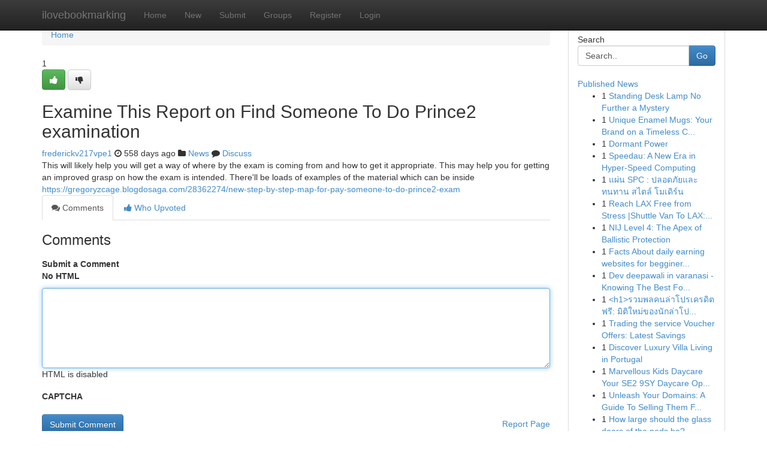

--- FILE ---
content_type: text/html; charset=UTF-8
request_url: https://ilovebookmarking.com/story17588547/examine-this-report-on-find-someone-to-do-prince2-examination
body_size: 5274
content:
<!DOCTYPE html>
<html class="no-js" dir="ltr" xmlns="http://www.w3.org/1999/xhtml" xml:lang="en" lang="en"><head>

<meta http-equiv="Pragma" content="no-cache" />
<meta http-equiv="expires" content="0" />
<meta http-equiv="Content-Type" content="text/html; charset=UTF-8" />	
<title>Examine This Report on Find Someone To Do Prince2 examination</title>
<link rel="alternate" type="application/rss+xml" title="ilovebookmarking.com &raquo; Feeds 1" href="/rssfeeds.php?p=1" />
<link rel="alternate" type="application/rss+xml" title="ilovebookmarking.com &raquo; Feeds 2" href="/rssfeeds.php?p=2" />
<link rel="alternate" type="application/rss+xml" title="ilovebookmarking.com &raquo; Feeds 3" href="/rssfeeds.php?p=3" />
<link rel="alternate" type="application/rss+xml" title="ilovebookmarking.com &raquo; Feeds 4" href="/rssfeeds.php?p=4" />
<link rel="alternate" type="application/rss+xml" title="ilovebookmarking.com &raquo; Feeds 5" href="/rssfeeds.php?p=5" />
<link rel="alternate" type="application/rss+xml" title="ilovebookmarking.com &raquo; Feeds 6" href="/rssfeeds.php?p=6" />
<link rel="alternate" type="application/rss+xml" title="ilovebookmarking.com &raquo; Feeds 7" href="/rssfeeds.php?p=7" />
<link rel="alternate" type="application/rss+xml" title="ilovebookmarking.com &raquo; Feeds 8" href="/rssfeeds.php?p=8" />
<link rel="alternate" type="application/rss+xml" title="ilovebookmarking.com &raquo; Feeds 9" href="/rssfeeds.php?p=9" />
<link rel="alternate" type="application/rss+xml" title="ilovebookmarking.com &raquo; Feeds 10" href="/rssfeeds.php?p=10" />
<meta name="google-site-verification" content="m5VOPfs2gQQcZXCcEfUKlnQfx72o45pLcOl4sIFzzMQ" /><meta name="Language" content="en-us" />
<meta name="viewport" content="width=device-width, initial-scale=1.0">
<meta name="generator" content="Kliqqi" />

          <link rel="stylesheet" type="text/css" href="//netdna.bootstrapcdn.com/bootstrap/3.2.0/css/bootstrap.min.css">
             <link rel="stylesheet" type="text/css" href="https://cdnjs.cloudflare.com/ajax/libs/twitter-bootstrap/3.2.0/css/bootstrap-theme.css">
                <link rel="stylesheet" type="text/css" href="https://cdnjs.cloudflare.com/ajax/libs/font-awesome/4.1.0/css/font-awesome.min.css">
<link rel="stylesheet" type="text/css" href="/templates/bootstrap/css/style.css" media="screen" />

                         <script type="text/javascript" src="https://cdnjs.cloudflare.com/ajax/libs/modernizr/2.6.1/modernizr.min.js"></script>
<script type="text/javascript" src="https://cdnjs.cloudflare.com/ajax/libs/jquery/1.7.2/jquery.min.js"></script>
<style></style>
<link rel="alternate" type="application/rss+xml" title="RSS 2.0" href="/rss"/>
<link rel="icon" href="/favicon.ico" type="image/x-icon"/>
</head>

<body dir="ltr">

<header role="banner" class="navbar navbar-inverse navbar-fixed-top custom_header">
<div class="container">
<div class="navbar-header">
<button data-target=".bs-navbar-collapse" data-toggle="collapse" type="button" class="navbar-toggle">
    <span class="sr-only">Toggle navigation</span>
    <span class="fa fa-ellipsis-v" style="color:white"></span>
</button>
<a class="navbar-brand" href="/">ilovebookmarking</a>	
</div>
<span style="display: none;"><a href="/forum">forum</a></span>
<nav role="navigation" class="collapse navbar-collapse bs-navbar-collapse">
<ul class="nav navbar-nav">
<li ><a href="/">Home</a></li>
<li ><a href="/new">New</a></li>
<li ><a href="/submit">Submit</a></li>
                    
<li ><a href="/groups"><span>Groups</span></a></li>
<li ><a href="/register"><span>Register</span></a></li>
<li ><a data-toggle="modal" href="#loginModal">Login</a></li>
</ul>
	

</nav>
</div>
</header>
<!-- START CATEGORIES -->
<div class="subnav" id="categories">
<div class="container">
<ul class="nav nav-pills"><li class="category_item"><a  href="/">Home</a></li></ul>
</div>
</div>
<!-- END CATEGORIES -->
	
<div class="container">
	<section id="maincontent"><div class="row"><div class="col-md-9">

<ul class="breadcrumb">
	<li><a href="/">Home</a></li>
</ul>

<div itemscope itemtype="http://schema.org/Article" class="stories" id="xnews-17588547" >


<div class="story_data">
<div class="votebox votebox-published">

<div itemprop="aggregateRating" itemscope itemtype="http://schema.org/AggregateRating" class="vote">
	<div itemprop="ratingCount" class="votenumber">1</div>
<div id="xvote-3" class="votebutton">
<!-- Already Voted -->
<a class="btn btn-default btn-success linkVote_3" href="/login" title=""><i class="fa fa-white fa-thumbs-up"></i></a>
<!-- Bury It -->
<a class="btn btn-default linkVote_3" href="/login"  title="" ><i class="fa fa-thumbs-down"></i></a>


</div>
</div>
</div>
<div class="title" id="title-3">
<span itemprop="name">

<h2 id="list_title"><span>Examine This Report on Find Someone To Do Prince2 examination</span></h2></span>	
<span class="subtext">

<span itemprop="author" itemscope itemtype="http://schema.org/Person">
<span itemprop="name">
<a href="/user/frederickv217vpe1" rel="nofollow">frederickv217vpe1</a> 
</span></span>
<i class="fa fa-clock-o"></i>
<span itemprop="datePublished">  558 days ago</span>

<script>
$(document).ready(function(){
    $("#list_title span").click(function(){
		window.open($("#siteurl").attr('href'), '', '');
    });
});
</script>

<i class="fa fa-folder"></i> 
<a href="/groups">News</a>

<span id="ls_comments_url-3">
	<i class="fa fa-comment"></i> <span id="linksummaryDiscuss"><a href="#discuss" class="comments">Discuss</a>&nbsp;</span>
</span> 





</div>
</div>
<span itemprop="articleBody">
<div class="storycontent">
	
<div class="news-body-text" id="ls_contents-3" dir="ltr">
This will likely help you will get a way of where by the exam is coming from and how to get it appropriate. This may help you for getting an improved grasp on how the exam is intended. There&#039;ll be loads of examples of the material which can be inside <a id="siteurl" target="_blank" href="https://gregoryzcage.blogdosaga.com/28362274/new-step-by-step-map-for-pay-someone-to-do-prince2-exam">https://gregoryzcage.blogdosaga.com/28362274/new-step-by-step-map-for-pay-someone-to-do-prince2-exam</a><div class="clearboth"></div> 
</div>
</div><!-- /.storycontent -->
</span>
</div>

<ul class="nav nav-tabs" id="storytabs">
	<li class="active"><a data-toggle="tab" href="#comments"><i class="fa fa-comments"></i> Comments</a></li>
	<li><a data-toggle="tab" href="#who_voted"><i class="fa fa-thumbs-up"></i> Who Upvoted</a></li>
</ul>


<div id="tabbed" class="tab-content">

<div class="tab-pane fade active in" id="comments" >
<h3>Comments</h3>
<a name="comments" href="#comments"></a>
<ol class="media-list comment-list">

<a name="discuss"></a>
<form action="" method="post" id="thisform" name="mycomment_form">
<div class="form-horizontal">
<fieldset>
<div class="control-group">
<label for="fileInput" class="control-label">Submit a Comment</label>
<div class="controls">

<p class="help-inline"><strong>No HTML  </strong></p>
<textarea autofocus name="comment_content" id="comment_content" class="form-control comment-form" rows="6" /></textarea>
<p class="help-inline">HTML is disabled</p>
</div>
</div>


<script>
var ACPuzzleOptions = {
   theme :  "white",
   lang :  "en"
};
</script>

<div class="control-group">
	<label for="input01" class="control-label">CAPTCHA</label>
	<div class="controls">
	<div id="solvemedia_display">
	<script type="text/javascript" src="https://api.solvemedia.com/papi/challenge.script?k=1G9ho6tcbpytfUxJ0SlrSNt0MjjOB0l2"></script>

	<noscript>
	<iframe src="http://api.solvemedia.com/papi/challenge.noscript?k=1G9ho6tcbpytfUxJ0SlrSNt0MjjOB0l2" height="300" width="500" frameborder="0"></iframe><br/>
	<textarea name="adcopy_challenge" rows="3" cols="40"></textarea>
	<input type="hidden" name="adcopy_response" value="manual_challenge"/>
	</noscript>	
</div>
<br />
</div>
</div>

<div class="form-actions">
	<input type="hidden" name="process" value="newcomment" />
	<input type="hidden" name="randkey" value="75578554" />
	<input type="hidden" name="link_id" value="3" />
	<input type="hidden" name="user_id" value="2" />
	<input type="hidden" name="parrent_comment_id" value="0" />
	<input type="submit" name="submit" value="Submit Comment" class="btn btn-primary" />
	<a href="https://remove.backlinks.live" target="_blank" style="float:right; line-height: 32px;">Report Page</a>
</div>
</fieldset>
</div>
</form>
</ol>
</div>
	
<div class="tab-pane fade" id="who_voted">
<h3>Who Upvoted this Story</h3>
<div class="whovotedwrapper whoupvoted">
<ul>
<li>
<a href="/user/frederickv217vpe1" rel="nofollow" title="frederickv217vpe1" class="avatar-tooltip"><img src="/avatars/Avatar_100.png" alt="" align="top" title="" /></a>
</li>
</ul>
</div>
</div>
</div>
<!-- END CENTER CONTENT -->


</div>

<!-- START RIGHT COLUMN -->
<div class="col-md-3">
<div class="panel panel-default">
<div id="rightcol" class="panel-body">
<!-- START FIRST SIDEBAR -->

<!-- START SEARCH BOX -->
<script type="text/javascript">var some_search='Search..';</script>
<div class="search">
<div class="headline">
<div class="sectiontitle">Search</div>
</div>

<form action="/search" method="get" name="thisform-search" class="form-inline search-form" role="form" id="thisform-search" >

<div class="input-group">

<input type="text" class="form-control" tabindex="20" name="search" id="searchsite" value="Search.." onfocus="if(this.value == some_search) {this.value = '';}" onblur="if (this.value == '') {this.value = some_search;}"/>

<span class="input-group-btn">
<button type="submit" tabindex="21" class="btn btn-primary custom_nav_search_button" />Go</button>
</span>
</div>
</form>

<div style="clear:both;"></div>
<br />
</div>
<!-- END SEARCH BOX -->

<!-- START ABOUT BOX -->

	


<div class="headline">
<div class="sectiontitle"><a href="/">Published News</a></div>
</div>
<div class="boxcontent">
<ul class="sidebar-stories">

<li>
<span class="sidebar-vote-number">1</span>	<span class="sidebar-article"><a href="https://ilovebookmarking.com/story20982016/standing-desk-lamp-no-further-a-mystery" class="sidebar-title">Standing Desk Lamp No Further a Mystery</a></span>
</li>
<li>
<span class="sidebar-vote-number">1</span>	<span class="sidebar-article"><a href="https://ilovebookmarking.com/story20982015/unique-enamel-mugs-your-brand-on-a-timeless-classic" class="sidebar-title"> Unique Enamel Mugs: Your Brand on a Timeless C...</a></span>
</li>
<li>
<span class="sidebar-vote-number">1</span>	<span class="sidebar-article"><a href="https://ilovebookmarking.com/story20982014/dormant-power" class="sidebar-title">Dormant Power </a></span>
</li>
<li>
<span class="sidebar-vote-number">1</span>	<span class="sidebar-article"><a href="https://ilovebookmarking.com/story20982013/speedau-a-new-era-in-hyper-speed-computing" class="sidebar-title">Speedau: A New Era in Hyper-Speed Computing</a></span>
</li>
<li>
<span class="sidebar-vote-number">1</span>	<span class="sidebar-article"><a href="https://ilovebookmarking.com/story20982012/แผ-น-spc-ปลอดภ-ยและทนทาน-สไตล-โมเด-ร-น" class="sidebar-title"> แผ่น SPC  :  ปลอดภัยและทนทาน  สไตล์ โมเดิร์น</a></span>
</li>
<li>
<span class="sidebar-vote-number">1</span>	<span class="sidebar-article"><a href="https://ilovebookmarking.com/story20982011/reach-lax-free-from-stress-shuttle-van-to-lax-stress-free-travel" class="sidebar-title">Reach LAX Free from Stress |Shuttle Van To LAX:...</a></span>
</li>
<li>
<span class="sidebar-vote-number">1</span>	<span class="sidebar-article"><a href="https://ilovebookmarking.com/story20982010/nij-level-4-the-apex-of-ballistic-protection" class="sidebar-title">NIJ Level 4: The Apex of Ballistic Protection</a></span>
</li>
<li>
<span class="sidebar-vote-number">1</span>	<span class="sidebar-article"><a href="https://ilovebookmarking.com/story20982009/facts-about-daily-earning-websites-for-begginers-revealed" class="sidebar-title">Facts About daily earning websites for begginer...</a></span>
</li>
<li>
<span class="sidebar-vote-number">1</span>	<span class="sidebar-article"><a href="https://ilovebookmarking.com/story20982008/dev-deepawali-in-varanasi-knowing-the-best-for-you" class="sidebar-title">Dev deepawali in varanasi - Knowing The Best Fo...</a></span>
</li>
<li>
<span class="sidebar-vote-number">1</span>	<span class="sidebar-article"><a href="https://ilovebookmarking.com/story20982007/h1-รวมพลคนล-าโปรเครด-ตฟร-ม-ต-ใหม-ของน-กล-าโปร-รวมพลคนร-บท-นฟร-แบบส-วนต-ว-h1" class="sidebar-title">&lt;h1&gt;รวมพลคนล่าโปรเครดิตฟรี: มิติใหม่ของนักล่าโป...</a></span>
</li>
<li>
<span class="sidebar-vote-number">1</span>	<span class="sidebar-article"><a href="https://ilovebookmarking.com/story20982006/trading-the-service-voucher-offers-latest-savings" class="sidebar-title">Trading the service Voucher Offers: Latest Savings</a></span>
</li>
<li>
<span class="sidebar-vote-number">1</span>	<span class="sidebar-article"><a href="https://ilovebookmarking.com/story20982005/discover-luxury-villa-living-in-portugal" class="sidebar-title">Discover Luxury Villa Living in Portugal </a></span>
</li>
<li>
<span class="sidebar-vote-number">1</span>	<span class="sidebar-article"><a href="https://ilovebookmarking.com/story20982004/marvellous-kids-daycare-your-se2-9sy-daycare-option" class="sidebar-title">Marvellous Kids Daycare Your SE2 9SY Daycare Op...</a></span>
</li>
<li>
<span class="sidebar-vote-number">1</span>	<span class="sidebar-article"><a href="https://ilovebookmarking.com/story20982003/unleash-your-domains-a-guide-to-selling-them-fast" class="sidebar-title">Unleash Your Domains: A Guide To Selling Them F...</a></span>
</li>
<li>
<span class="sidebar-vote-number">1</span>	<span class="sidebar-article"><a href="https://ilovebookmarking.com/story20982002/how-large-should-the-glass-doors-of-the-pods-be" class="sidebar-title">How large should the glass doors of the pods be?</a></span>
</li>

</ul>
</div>

<!-- END SECOND SIDEBAR -->
</div>
</div>
</div>
<!-- END RIGHT COLUMN -->
</div></section>
<hr>

<!--googleoff: all-->
<footer class="footer">
<div id="footer">
<span class="subtext"> Copyright &copy; 2026 | <a href="/search">Advanced Search</a> 
| <a href="/">Live</a>
| <a href="/">Tag Cloud</a>
| <a href="/">Top Users</a>
| Made with <a href="#" rel="nofollow" target="_blank">Kliqqi CMS</a> 
| <a href="/rssfeeds.php?p=1">All RSS Feeds</a> 
</span>
</div>
</footer>
<!--googleon: all-->


</div>
	
<!-- START UP/DOWN VOTING JAVASCRIPT -->
	
<script>
var my_base_url='http://ilovebookmarking.com';
var my_kliqqi_base='';
var anonymous_vote = false;
var Voting_Method = '1';
var KLIQQI_Visual_Vote_Cast = "Voted";
var KLIQQI_Visual_Vote_Report = "Buried";
var KLIQQI_Visual_Vote_For_It = "Vote";
var KLIQQI_Visual_Comment_ThankYou_Rating = "Thank you for rating this comment.";


</script>
<!-- END UP/DOWN VOTING JAVASCRIPT -->


<script type="text/javascript" src="https://cdnjs.cloudflare.com/ajax/libs/jqueryui/1.8.23/jquery-ui.min.js"></script>
<link href="https://cdnjs.cloudflare.com/ajax/libs/jqueryui/1.8.23/themes/base/jquery-ui.css" media="all" rel="stylesheet" type="text/css" />




             <script type="text/javascript" src="https://cdnjs.cloudflare.com/ajax/libs/twitter-bootstrap/3.2.0/js/bootstrap.min.js"></script>

<!-- Login Modal -->
<div class="modal fade" id="loginModal" tabindex="-1" role="dialog">
<div class="modal-dialog">
<div class="modal-content">
<div class="modal-header">
<button type="button" class="close" data-dismiss="modal" aria-hidden="true">&times;</button>
<h4 class="modal-title">Login</h4>
</div>
<div class="modal-body">
<div class="control-group">
<form id="signin" action="/login?return=/story17588547/examine-this-report-on-find-someone-to-do-prince2-examination" method="post">

<div style="login_modal_username">
	<label for="username">Username/Email</label><input id="username" name="username" class="form-control" value="" title="username" tabindex="1" type="text">
</div>
<div class="login_modal_password">
	<label for="password">Password</label><input id="password" name="password" class="form-control" value="" title="password" tabindex="2" type="password">
</div>
<div class="login_modal_remember">
<div class="login_modal_remember_checkbox">
	<input id="remember" style="float:left;margin-right:5px;" name="persistent" value="1" tabindex="3" type="checkbox">
</div>
<div class="login_modal_remember_label">
	<label for="remember" style="">Remember</label>
</div>
<div style="clear:both;"></div>
</div>
<div class="login_modal_login">
	<input type="hidden" name="processlogin" value="1"/>
	<input type="hidden" name="return" value=""/>
	<input class="btn btn-primary col-md-12" id="signin_submit" value="Sign In" tabindex="4" type="submit">
</div>
    
<hr class="soften" id="login_modal_spacer" />
	<div class="login_modal_forgot"><a class="btn btn-default col-md-12" id="forgot_password_link" href="/login">Forgotten Password?</a></div>
	<div class="clearboth"></div>
</form>
</div>
</div>
</div>
</div>
</div>

<script>$('.avatar-tooltip').tooltip()</script>
<script defer src="https://static.cloudflareinsights.com/beacon.min.js/vcd15cbe7772f49c399c6a5babf22c1241717689176015" integrity="sha512-ZpsOmlRQV6y907TI0dKBHq9Md29nnaEIPlkf84rnaERnq6zvWvPUqr2ft8M1aS28oN72PdrCzSjY4U6VaAw1EQ==" data-cf-beacon='{"version":"2024.11.0","token":"9b2e776cba844854850cccfeb8ced57e","r":1,"server_timing":{"name":{"cfCacheStatus":true,"cfEdge":true,"cfExtPri":true,"cfL4":true,"cfOrigin":true,"cfSpeedBrain":true},"location_startswith":null}}' crossorigin="anonymous"></script>
</body>
</html>
